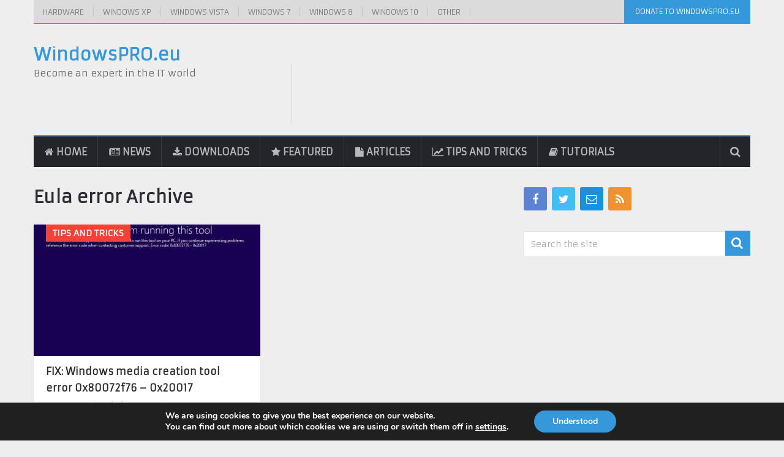

--- FILE ---
content_type: text/html; charset=utf-8
request_url: https://www.google.com/recaptcha/api2/aframe
body_size: 269
content:
<!DOCTYPE HTML><html><head><meta http-equiv="content-type" content="text/html; charset=UTF-8"></head><body><script nonce="v96vpS4XG2SSuvqZxxhuYA">/** Anti-fraud and anti-abuse applications only. See google.com/recaptcha */ try{var clients={'sodar':'https://pagead2.googlesyndication.com/pagead/sodar?'};window.addEventListener("message",function(a){try{if(a.source===window.parent){var b=JSON.parse(a.data);var c=clients[b['id']];if(c){var d=document.createElement('img');d.src=c+b['params']+'&rc='+(localStorage.getItem("rc::a")?sessionStorage.getItem("rc::b"):"");window.document.body.appendChild(d);sessionStorage.setItem("rc::e",parseInt(sessionStorage.getItem("rc::e")||0)+1);localStorage.setItem("rc::h",'1764532940909');}}}catch(b){}});window.parent.postMessage("_grecaptcha_ready", "*");}catch(b){}</script></body></html>

--- FILE ---
content_type: text/css
request_url: https://windowspro.eu/wp-content/themes/newsonline/style.css?ver=6.8.3
body_size: 12275
content:
/*
Theme Name: NewsOnline by MyThemeShop
Theme URI: http://mythemeshop.com/themes/newsonline
Author: MyThemeShop
Author URI: http://mythemeshop.com/
Description: NewsOnline is a beautiful and professional WordPress Theme with a glossy feel that's perfect for news sites and online magazines. For webmasters and designers looking to build sites that display lots of information in a way that feels authoritative and high quality. Ensure you are able to compete with the top players in your niche.
Version: 1.2.9
Text Domain: mythemeshop
Domain Path: /lang
*/
html, body, div, span, applet, object, iframe, h1, h2, h3, h4, h5, h6, p, blockquote, pre, a, abbr, acronym, address, big, cite, code, del, dfn, em, img, ins, kbd, q, s, samp, small, strike, strong, sub, sup, tt, var, b, u, i, center, dl, dt, dd, ol, ul, li, fieldset, form, label, legend, table, caption, tbody, tfoot, thead, tr, th, td, article, aside, canvas, details, embed, figure, figcaption, footer, header, hgroup, menu, nav, output, ruby, section, summary, time, mark, audio, video {
    margin: 0;
    padding: 0;
    border: 0;
    font-size: 100%;
    font: inherit;
    vertical-align: baseline;
}
html { -webkit-font-smoothing: antialiased }
article, aside, details, figcaption, figure, footer, header, hgroup, menu, nav, section { display: block }
ol, ul { list-style: none }
blockquote, q { quotes: none }
table {
    border-collapse: collapse;
    border-spacing: 0;
}
button, input, select, textarea { margin: 0 }
:focus { outline: 0 }
img, video, object {
    max-width: 100%;
    height: auto!important;
}
iframe { max-width: 100% }
blockquote {
    font-weight: normal;
    font-size: 19px;
    position: relative;
    margin: 25px 0;
    padding: 35px 3%;
    background: #f0f0f0;
    color: #444;
    text-align: center;
    line-height: 1.5;
}
blockquote div {
    font-weight: bold;
    color: #2b2c33;
}
blockquote p { margin-bottom: 10px }
strong, b { font-weight: bold }
em, i, cite { font-style: italic }
small { font-size: 100% }
figure { margin: 10px 0 }
code, pre {
    font-weight: normal;
    font-style: normal;
}
code {
    padding: 0 8px;
    line-height: 1.5;
}
pre code { padding: 0 }
mark {
    padding: 1px 6px;
    margin: 0 2px;
    color: black;
    background: #FFF7A8;
}
address {
    margin: 10px 0;
    font-style: italic;
}
.wp-caption {
    background: #fff;
    border: 1px solid #f0f0f0;
    max-width: 96%;
    padding: 5px 3px 10px;
    text-align: center;
}
.sticky {

}
.gallery-caption {

}
#gallery-1 img { border: 0!important }
.bypostauthor {

}
.wp-caption-text { margin-bottom: 0 }
dl {

}
dt {
    float: left;
    clear: left;
    width: 100px;
    text-align: right;
    font-weight: bold;
}
dd {
    margin: 0 0 0 110px;
    padding: 0 0 0.5em 0;
    overflow: hidden;
}
/* =WordPress Core
-------------------------------------------------------------- */
/*-[ Framework ]--------------------*/
#page .wp-caption img {
    border: 0 none;
    height: auto;
    margin: 0;
    max-width: 100%;
    padding: 0;
    width: auto;
}
.alignnone { margin: 5px 20px 20px 0 }
.aligncenter, div.aligncenter { margin: 20px auto }
.alignright {
    float: right;
    margin: 5px 0 20px 10px;
}
.alignleft {
    float: left;
    clear: left;
    margin: 5px 10px 20px 0;
}
a img.alignright {
    float: right;
    margin: 5px 0 20px 20px;
}
a img.alignnone { margin: 5px 20px 20px 0 }
a img.alignleft {
    float: left;
    margin: 5px 20px 20px 0;
}
a img.aligncenter {
    display: block;
    margin-left: auto;
    margin-right: auto;
}
.wp-caption {
    background: #fff;
    border: 1px solid #f0f0f0;
    max-width: 96%; /* Image does not overflow the content area */
    padding: 5px 3px 10px;
    text-align: center;
}
.wp-caption.alignnone {
    margin: 0;
    margin-bottom: 15px;
    max-width: 100%;
}
.wp-caption.alignleft { margin: 5px 20px 20px 0 }
.wp-caption.alignright { margin: 5px 0 20px 20px }
.wp-caption img {
    border: 0 none;
    height: auto;
    margin: 0;
    max-width: 98.5%;
    padding: 0;
    width: auto;
}
.wp-caption p.wp-caption-text {
    line-height: 17px;
    margin: 0;
    padding: 0 4px 0;
}
/* Text meant only for screen readers. */
.screen-reader-text {
    clip: rect(1px, 1px, 1px, 1px);
    position: absolute !important;
    height: 1px;
    width: 1px;
    overflow: hidden;
}
.screen-reader-text:focus {
    background-color: #f1f1f1;
    border-radius: 3px;
    box-shadow: 0 0 2px 2px rgba(0, 0, 0, 0.6);
    clip: auto !important;
    color: #21759b;
    display: block;
    font-size: 14px;
    font-size: 0.875rem;
    font-weight: bold;
    height: auto;
    left: 5px;
    line-height: normal;
    padding: 15px 23px 14px;
    text-decoration: none;
    top: 5px;
    width: auto;
    z-index: 100000; /* Above WP toolbar. */
}
/*-[ Framework ]--------------------*/
body {
    font: 15px/23px 'Open Sans', sans-serif;
    color: #555;
    background-color: #EBEBEB;
}
::-moz-selection {
    background: #222;
    color: white;
    text-shadow: none;
}
::selection {
    background: #222;
    color: white;
    text-shadow: none;
}
#page, .container {
    position: relative;
    margin-right: auto;
    margin-left: auto;
}
h1, h2, h3, h4, h5, h6 {
    font-weight: bold;
    margin-bottom: 12px;
    color: #2b2c33;
}
h1 {
    font-size: 28px;
    line-height: 1.4;
}
h2 { line-height: 1.4 }
h3 {
    font-size: 22px;
    line-height: 1.4;
}
h4 {
    font-size: 20px;
    line-height: 1.4;
}
h5 {
    font-size: 18px;
    line-height: 1.4;
}
h6 {
    font-size: 16px;
    line-height: 1.4;
}
.primary-navigation .wpmm-megamenu-showing.wpmm-light-scheme { background: none !important }
.sub-title { font-size: 12px }
p { margin-bottom: 20px }
a {
    text-decoration: none;
    color: #d24f36;
}
a:link, a:visited, a:active { text-decoration: none }
.get_posts { position: relative }
.get_posts .fa-spinner {
    position: absolute;
    top: 100px;
    left: 40%;
    font-size: 40px;
}
/*-[ Main container ]---------------*/
.main-container {
    width: 100%;
    margin: 0 auto;
    clear: both;
    display: block;
}
#page, .container {
    max-width: 1170px;
    min-width: 240px;
}
#page {
    padding-top: 30px;
    min-height: 100px;
    float: none;
    clear: both;
}
/*-[ Header ]-----------------------*/
header {
    float: left;
    width: 100%;
    position: relative;
}
.main-header {
    position: relative;
    float: left;
    width: 100%;
    z-index: 99;
}
#header {
    position: relative;
    width: 100%;
    float: left;
    margin: 0;
    padding: 0;
    margin-top: 20px;
}
#header h1, #header h2 {
    font-size: 34px;
    float: left;
    display: inline-block;
    line-height: 1;
    position: relative;
    margin-bottom: 0;
}
#logo a {
    float: left;
    line-height: 1;
    color: #444;
}
#logo img { float: left }
#header .logo-container {
    float: left;
    width: 100%;
    margin-bottom: 20px;
}
.logo-wrap {
    overflow: hidden;
    float: left;
    margin-top: 17px;
    margin-bottom: 16px;
}
.site-description {
    margin-top: 0;
    clear: left;
}
#header .header-search { float: right }
#header #searchform {
    width: 100%;
    float: right;
}
#header #searchform .sbutton, #header #searchform .fa-search { display: none }
#header #s {
    margin: 0 !important;
    width: 100%;
    background: none;
    border: none;
    max-height: 100%;
    color: #fff;
    text-indent: 12px;
}
.widget-header {
    float: right;
    max-width: 77%;
}
.widget-header img { float: left }
.widget-header .textwidget {
    float: left;
    margin-top: 46px;
    border-left: 1px solid #cccccc;
    padding-left: 20px;
}
/*-[ Navigation ]-----------------*/
.menu-item-has-children > a:after {
    content: "\f0d7";
    font-family: FontAwesome;
    position: absolute;
    right: 20px;
}
.fourth-nav-menu .menu-item-has-children > a:after { display: none }
#navigation .menu-item-has-children > a { padding-right: 35px }
.primary-navigation #navigation {
    float: left;
    margin-top: 7px;
    margin-bottom: 7px;
}
.secondary-navigation {
    display: block;
    width: 100%;
    float: left;
    background: #24252b;
    position: relative;
}
.secondary-navigation a {
    color: #b8b8ba;
    font-weight: bold;
    text-align: left;
    text-decoration: none;
    padding: 13px 17px;
    font-size: 16px;
    text-transform: uppercase;
    font-weight: 600;
    border-right: 1px solid rgba(255, 255, 255, 0.1);
    padding-left: 18px;
    transition: all 0.25s ease-in-out;
    -webkit-transition: all 0.25s ease-in-out;
    -moz-transition: all 0.25s ease-in-out;
}
.primary-navigation {
    float: left;
    background: #dbdbdb;
    width: 100%;
    position: relative;
}
.primary-navigation a {
    padding: 0px 15px;
    color: #7c7c7c;
    font-size: 12px;
    text-transform: uppercase;
    border-right: 1px solid #c6c6c6;
    line-height: 17px;
    transition: all 0.25s ease-in-out;
    -webkit-transition: all 0.25s ease-in-out;
    -moz-transition: all 0.25s ease-in-out;
}
.primary-navigation .readMore { float: right }
.primary-navigation .readMore a {
    background: #e59f71;
    display: block;
    color: #fff;
    line-height: 18px;
    padding: 10px 17px;
    font-size: 13px;
    border: none;
    font-weight: 700;
}
.primary-navigation #navigation a:hover { color: #d24f36 }
.secondary-navigation a .sub {
    font-size: 11px;
    font-weight: normal;
    color: #9B9B9B;
}
#navigation ul { margin: 0 auto }
#navigation ul li {
    float: left;
    line-height: 24px;
    position: relative;
}
#navigation ul li a, #navigation ul li a:link, #navigation ul li a:visited { display: inline-block }
#navigation > ul > .current a {
    background: transparent;
    color: #5a5a5a !important;
}
#navigation ul li li {
    background: #fff;
    border-bottom: 0;
}
#navigation ul ul {
    position: absolute;
    padding: 20px 0 0 0;
    padding-top: 0;
    z-index: 400;
    font-size: 12px;
    color: #798189;
    border-top: 1px solid #33343c;
    border-bottom: 5px solid #d24f36;
}
.secondary-navigation #navigation ul li:last-child a { border-right: none }
.primary-navigation #navigation ul ul {
    border-top: 0;
    padding-top: 6px;
}
.primary-navigation #navigation ul ul ul {
    left: 185px;
    padding-top: 0;
    top: 0;
}
.primary-navigation #navigation ul ul li:first-child:before {
    position: absolute;
    content: '';
    width: 100%;
    height: 15px;
    left: 0;
    top: -15px;
}
#navigation ul ul li {
    padding: 0;
    background: #24252b;
    color: #000;
    position: relative;
}
.primary-navigation #navigation ul ul li { background: #dbdbdb }
.secondary-navigation #navigation ul ul li:first-child { background: #24252b }
#navigation ul ul a, #navigation ul ul a:link, #navigation ul ul a:visited {
    padding: 10px 45px 10px 20px;
    position: relative;
    width: 215px;
    border-left: 0;
    background: transparent;
    border-right: 0;
    border-radius: 0;
    border-bottom: 1px solid #33343c;
    margin: 0;
    font-weight: 400;
    font-size: 15px;
}
.primary-navigation #navigation ul ul a, .primary-navigation #navigation ul ul a:link, .primary-navigation #navigation ul ul a:visited {
    font-size: 12px;
    width: 120px;
    border-bottom: 1px solid #c6c6c6;
}
.primary-navigation #navigation ul ul li:last-child a { border-bottom: 0 }
.secondary-navigation #navigation ul ul li:first-child a {
    background: #24252b;
    padding: 10px 45px 10px 20px;
}
#navigation ul ul li:last-child a { border-bottom: none }
#navigation ul ul { display: none }
#navigation ul ul ul {
    left: 280px;
    top: -1px;
}
.sub-menu .menu-item-has-children:after { color: #fff }
#navigation .toggle-caret { display: none }
.clearfix:before, .clearfix:after {
    content: " ";
    display: table;
}
.copyrights nav ul li:last-child span { display: none }
.clearfix:after { clear: both }
.clearfix { *zoom: 1  }
a#pull { display: none }
.secondary-navigation #navigation { float: left }
.primary-navigation .top-nav-button {
    float: right;
    border-right: 0;
    color: #fff;
    padding: 13px 18px;
    line-height: 1;
}
/*..................SEARCH-BOX Header.....................*/
.search-style-one {
    float: right;
    font-size: 16px;
    color: #7e8488;
    border-left: 1px solid rgba(255, 255, 255, 0.1);
}
.search-style-one ::-webkit-input-placeholder { color: #b8b8ba }
.search-style-one :-moz-placeholder { color: #b8b8ba }
.search-style-one :-ms-input-placeholder { color: #b8b8ba }
.search-style-one a {
    cursor: pointer;
    border-right: none;
    padding: 14px 8px;
    border: none;
    display: block;
}
.search-style-one a#trigger-overlay { padding: 14px 16px 13px }
.search-style-one a i {
    color: #b8b8ba;
    font-size: 18px;
    transition: all 0.25s ease-in-out;
    -webkit-transition: all 0.25s ease-in-out;
    -moz-transition: all 0.25s ease-in-out;
}
.search-style-one a:hover i { color: #fff }
.search-row {
    border-top: 1px solid rgba(255, 255, 255, 0.1);
    height: 58px;
    position: relative;
    width: 100%;
    background: #24252b;
    border-bottom: 5px solid #d24f36;
}
.search-style-one .search-row input {
    outline: none;
    background: none;
    border: none;
    line-height: normal;
    height: 58px;
    width: 90%;
    color: #8b8b8b;
    font-size: 20px;
    font-weight: 300;
    box-sizing: border-box;
    -moz-box-sizing: border-box;
    -webkit-box-sizing: border-box;
    vertical-align: middle;
    font-size: 16px;
    text-indent: 16px;
}
.search-style-one .search-row input[placeholder] {
    color: #7e8488;
    text-transform: none;
}
.search-style-one .container { max-width: 100% }
/* Overlay style */
.overlay {
    position: absolute;
    width: 100%;
    height: 80px;
    left: 0;
    z-index: 5;
    top: inherit;
}
/* Overlay closing cross */
.overlay .overlay-close {
    position: absolute;
    right: 10px;
    top: 14px;
    overflow: hidden;
    border: none;
    outline: none;
    z-index: 100;
    cursor: pointer;
    font-size: 24px;
    background: #24252b;
    color: #7e8488;
}
.overlay .overlay-close:hover { color: #dee0e2 }
/* Effects */
.overlay-slideleft.close {
    font-size: 14px;
    font-weight: normal;
    line-height: 1;
    color: #000;
    text-shadow: none;
    filter: alpha(opacity=20);
    opacity: 1;
}
.overlay-slideleft.close:hover, .overlay-slideleft.close:focus {
    color: #000;
    text-decoration: none;
    cursor: pointer;
    filter: alpha(opacity=1);
    opacity: 1;
}
.overlay-slideleft {
    visibility: hidden;
    transform: translateY(60%);
    transition: transform 0.4s linear, visibility 0.1s;
    margin-top: -80px;
}
.overlay-slideleft.open {
    visibility: visible;
    transform: translateY(100%);
    transition: transform 0.4s ease-in-out;
}
/* Flyout nav */
.sticky-nav {
    z-index: 500;
    position: fixed;
    top: 0;
    margin: 0 !important;
    -webkit-backface-visibility: hidden;
}
.admin-bar .sticky-nav { top: 32px }
.sticky-nav #navigation { background: #ffffff }
#sticky a { transition: all 0.25s linear }
.sticky-nav a {
    padding-top: 5px;
    padding-bottom: 5px;
}
/*.......
trending-news new-version
.........*/
.navigation-trending .slide-caption {
    position: relative;
    background: none;
    width: 100%;
    padding: 0;
    bottom: 0;
    left: 0;
}
.navigation-trending .trending {
    float: left;
    background: #c6c6c6;
    padding-top: 7px;
    padding-bottom: 7px;
    position: relative;
}
.navigation-trending .trending {
    font-size: 13px;
    color: #7c7c7c;
    text-transform: uppercase;
    font-weight: 600;
    padding: 7px 15px 7px 19px;
    box-sizing: border-box;
    -webkit-box-sizing: border-box;
    -moz-box-sizing: border-box;
    position: absolute;
    z-index: 1;
}
.navigation-trending .trending-slider-container {
    max-width: 100%;
    overflow: hidden;
    float: right;
    padding-top: 7px;
    padding-bottom: 6px;
    overflow: hidden;
}
.navigation-trending {
    float: left;
    width: 100%;
    background: #dbdbdb;
}
.navigation-trending li a {
    font-size: 13px;
    color: #7c7c7c;
    border-right: 1px solid #c6c6c6;
    padding: 0px 15px;
}
.navigation-trending .trending:after {
    position: absolute;
    content: '';
    width: 0;
    height: 0;
    border-style: solid;
    border-width: 38px 18px 0 0;
    border-color: #c6c6c6 transparent transparent transparent;
    top: 0;
    right: -18px;
}
.tickercontainer {
    width: 100%;
    margin: 0;
    padding: 0;
    overflow: hidden;
}
.tickercontainer .mask {
    position: relative;
    padding-left: 0;
    padding-right: 0;
    width: 100%;
    overflow: hidden;
    box-sizing: border-box;
}
ul.newsticker {
    transition: all 0s linear;
    position: relative;
    margin-left: 20px;
    list-style-type: none;
    margin: 0;
    padding: 0;
}
ul.newsticker li {
    float: left;
    margin: 0;
    padding-right: 15px;
}
.tickeroverlay-left, .tickeroverlay-right { display: none }
/*-[ Content ]--------------------*/
.article {
    width: 65.8%;
    float: left;
    margin-bottom: 10px;
    padding: 0;
    max-width: 770px;
}
#content_box {
    float: left;
    width: 100%;
}
.post {
    float: left;
    width: 100%;
}
.single_post {
    margin: 0;
    background-color: #fff;
    float: left;
    width: 100%;
    padding: 20px 20px;
    box-sizing: border-box;
    -webkit-box-sizing: border-box;
    -moz-box-sizing: border-box;
    box-shadow: 0px 1px 2px rgba(0,0,0,0.1);
    -webkit-box-shadow: 0px 1px 2px rgba(0,0,0,0.1);
    -moz-box-shadow: 0px 1px 2px rgba(0,0,0,0.1);
    margin-bottom: 20px;
}
.single-featured-thumbnail {
    float: left;
    width: 100%;
}
.single_post .post-info span, .single_post .post-info a { font-size: 13px }
.single_page {
    background-color: white;
    padding-top: 0;
}
.post-content {
    margin-bottom: 15px;
    overflow: hidden;
    clear: both;
    float: left;
    width: 100%;
}
.post-single-content {
    clear: both;
    padding-top: 20px;
}
.readMore {
    float: left;
    color: #7B7A79;
}
.readMore a {
    text-transform: uppercase;
    font-weight: bold;
    position: relative;
    transition: all 0.25s ease-in-out;
    -webkit-transition: all 0.25s ease-in-out;
    -moz-transition: all 0.25s ease-in-out;
}
.frontPost .readMore a {
    color: #000;
    font-size: 12px;
}
.ss-full-width {
    overflow: hidden;
    padding-top: 0;
}
.ss-full-width #content_box {
    padding-right: 0;
    padding-left: 0;
}
.post.excerpt {
    clear: both;
    margin-bottom: 30px;
    overflow: hidden;
    padding-bottom: 15px;
    background-color: #fff;
    width: auto;
}
.wp-post-image { float: left }
.featured-thumbnail {
    float: left;
    width: 100%;
    max-width: 100%;
    position: relative;
}
.single-featured-thumb { margin-bottom: 15px }
.post-image {
    float: left;
    width: 100%;
    display: block;
    position: relative;
}
.post-image-fullwidth {
    margin-bottom: 10px;
    display: block;
    position: relative;
}
.featured-thumbnail img {
    margin-bottom: 0;
    width: 100%;
}
.title { clear: both }
.single-title {
    float: left;
    width: 100%;
    margin-bottom: 5px;
    font-size: 29px;
}
.page h1.title {
    padding-top: 0;
    margin-bottom: 0;
}
.post-info {
    display: block;
    color: #9b9b9b;
    font-size: 12px;
    float: left;
    clear: both;
    width: 100%;
}
.post-info a, .single_post .post-info a { color: #9b9b9b }
.post-info > span { margin-right: 7px }
.post-info .f-divider { color: #EBEBEB }
.post-info > .f-divider:last-of-type { display: none }
.related-posts .post-info {
    clear: none;
    float: none;
}
/**********latest-posts***********/
article header {
    margin-bottom: 11px;
    float: left;
    width: 100%;
}
.single article header { margin-bottom: 10px }
.latestPost {
    width: 48.05%;
    float: left;
    margin-bottom: 30px;
    margin-right: 3.9%;
    max-width: 370px;
    background: #fff;
    padding-bottom: 19px;
    box-shadow: 0px 1px 2px rgba(0,0,0,0.1);
    -webkit-box-shadow: 0px 1px 2px rgba(0,0,0,0.1);
    -moz-box-shadow: 0px 1px 2px rgba(0,0,0,0.1);
}
.latestPost:nth-of-type(even) { margin-right: 0 }
.latestPost header {
    padding: 0 20px;
    box-sizing: border-box;
    -webkit-box-sizing: border-box;
    -moz-box-sizing: border-box;
    padding-top: 12px;
}
.latestPost .title {
    display: block;
    margin-bottom: 0;
}
.latestPost .title a {
    font-size: 16px;
    color: #2b2c33;
    display: block;
    line-height: 1.7;
    transition: all 0.25s ease-in-out;
    -webkit-transition: all 0.25s ease-in-out;
    -moz-transition: all 0.25s ease-in-out;
}
.latestPost .title a:hover, .latestPost .highlights ul li a:hover { color: #d24f36 }
.latestPost .featured-thumbnail .thecategory {
    position: absolute;
    background: #a04668;
    display: block;
    color: #fff;
    text-transform: uppercase;
    font-weight: bold;
    padding: 0px 11px;
    line-height: 28px;
    top: 0;
    left: 20px;
    font-size: 14px;
}
.latestPost .post-info { padding-top: 2px }
.latestPost .readMore {
    width: 100%;
    padding: 0 18px;
    box-sizing: border-box;
    -webkit-box-sizing: border-box;
    -moz-box-sizing: border-box;
    padding-top: 1px;
}
.latestPost .readMore a {
    display: inline-block;
    background: #bebdbd;
    color: #fff !important;
    line-height: 24px;
    padding: 6px 14px;
    border-radius: 3px;
    font-size: 14px;
}
.latestPost .readMore a:hover { background: #d24f36 }
.latestPost .readMore a:after {
    position: absolute;
    content: '';
    height: 100%;
    width: 1px;
    background: rgba(0, 0, 0, 0.1);
    right: 32px;
    top: 0;
    transition: all 0.25s ease-in-out;
    -webkit-transition: all 0.25s ease-in-out;
    -moz-transition: all 0.25s ease-in-out;
}
.latestPost .readMore a i {
    margin-left: 20px;
    font-size: 16px;
}
.latestPost .highlights {
    width: 100%;
    float: left;
    padding-left: 20px;
    padding-right: 20px;
    box-sizing: border-box;
    -webkit-box-sizing: border-box;
    -moz-box-sizing: border-box;
}
.latestPost .highlights ul {
    list-style-type: none;
    padding: 0;
}
.latestPost .highlights ul li {
    border-bottom: 1px solid #ebebeb;
    padding: 10px 0px;
}
.latestPost .highlights ul li:first-child { padding-top: 25px }
.latestPost .highlights ul li:last-child {
    border-bottom: none;
    padding-bottom: 19px;
}
.latestPost .highlights ul li a {
    color: #2b2c33;
    font-size: 16px;
    font-weight: bold;
    transition: all 0.25s ease-in-out;
    -webkit-transition: all 0.25s ease-in-out;
    -moz-transition: all 0.25s ease-in-out;
    display: block;
}
.latestPost .highlights .thecategory {
    background: #e59f71;
    display: inline-block;
    color: #fff;
    text-transform: uppercase;
    font-weight: bold;
    padding: 0px 10px;
    line-height: 28px;
}
.latestPost .highlights .readMore { padding: 0 }
.front-view-content {
    box-sizing: border-box;
    -webkit-box-sizing: border-box;
    -moz-box-sizing: border-box;
}
.latestPost-first-row {
    float: left;
    width: 100%;
    background: #fff;
    margin-bottom: 30px;
    box-shadow: 0px 1px 2px rgba(0,0,0,0.1);
    -webkit-box-shadow: 0px 1px 2px rgba(0,0,0,0.1);
    -moz-box-shadow: 0px 1px 2px rgba(0,0,0,0.1);
}
.latestPost-first-row .latestPost {
    width: 61%;
    max-width: 470px;
    padding-left: 20px;
    box-sizing: border-box;
    -webkit-box-sizing: border-box;
    -moz-box-sizing: border-box;
    box-shadow: none;
    padding-bottom: 0;
}
.latestPost-first-row .latestPost header {
    padding-left: 0;
    padding-right: 0;
    padding-top: 24px;
}
.latestPost-first-row .latestPost header .post-info {
    padding-top: 5px;
    padding-bottom: 5px;
}
.latestPost-first-row .latestPost header .title a {
    font-size: 29px;
    line-height: 1.4;
}
.latestPost-first-row .latestPost header .post-info > div {
    font-size: 13px;
    margin-right: 0;
    padding: 0px 12px;
    border-right: 1px solid #c6c6c6;
    float: left;
    display: inline-block;
    line-height: 10px;
}
.latestPost-first-row .latestPost header .post-info > div:first-child { padding-left: 0 }
.latestPost-first-row .latestPost header .post-info > div:last-child {
    padding-right: 0;
    border-right: none;
}
.latestPost-first-row .front-view-content {
    float: left;
    width: 100%;
    padding-top: 16px;
    line-height: 1.7;
}
.latestPost-first-row .readMore {
    padding: 0;
    margin-top: 20px;
}

.intermittent-posts .title:first-of-type {
    margin-top: 30px;
}
.intermittent-posts .title {
    border-bottom: 1px solid #E8E8E8;
    padding: 4px 0;
}
.intermittent-posts .title:last-of-type {
    border-bottom: none;
}

/*................
[featured-top-news]
.................*/
.latestPost-first-row .featured-top-news {
    width: 35.1%;
    float: left;
    max-width: 270px;
    margin-right: 0;
    padding-right: 2.6%;
    box-sizing: border-box;
    -webkit-box-sizing: border-box;
    -moz-box-sizing: border-box;
    padding-top: 30px;
    margin-bottom: 20px;
}
.latestPost-first-row .featured-top-news li {
    float: left;
    display: inline-block;
    line-height: 24px;
    width: 48%;
}
.latestPost-first-row .featured-top-news .news li:first-child { width: 52% }
.latestPost-first-row .featured-top-news .news li:first-child a {
    display: block;
    padding: 7px 0px;
    text-align: center;
    background: #d24f36;
    color: #fff;
    font-size: 17px;
    text-transform: uppercase;
    font-weight: 600;
}
/*....featured-news-lists.....*/
.latestPost-first-row .featured-news-lists {
    width: 100%;
    float: left;
}
.latestPost-first-row .featured-news-lists li {
    width: 100%!important;
    padding: 12px 0px;
    border-bottom: 1px solid #ebebeb;
}
.latestPost-first-row .featured-news-lists li:last-child { border-bottom: none }
.latestPost-first-row .featured-news-lists li:first-child { padding-top: 28px }
.latestPost-first-row .featured-news-lists h4 a {
    color: inherit;
    font-size: 16px;
    line-height: 1.5;
    font-weight: bold;
    display: block;
    transition: all 0.25s ease-in-out;
    -webkit-transition: all 0.25s ease-in-out;
    -moz-transition: all 0.25s ease-in-out;
}
.latestPost-first-row .featured-news-lists li h4 { margin-bottom: 0 }
.latestPost-first-row .featured-news-lists li a:hover { color: #d24f36 }
.latestPost-first-row .featured-news-lists .post-info {
    font-size: 12px;
    padding-top: 2px;
}
/*.............
[Dropdown].....
...............*/
.featured-news {
    position: relative; /* Enable absolute positioning for children and pseudo elements */
    width: 100%;
    max-width: 120px;
    margin: 0 auto;
    padding: 7px 15px;
    background: black;
    cursor: pointer;
    outline: none;
    float: left;
    color: #b8b8ba;
    box-sizing: border-box;
    -webkit-box-sizing: border-box;
    -moz-box-sizing: border-box;
    text-transform: uppercase;
    font-size: 13px;
}
.featured-news:after {
    content: "";
    width: 0;
    height: 0;
    position: absolute;
    right: 10px;
    top: 50%;
    margin-top: -3px;
    border-width: 6px 6px 0 6px;
    border-style: solid;
    border-color: #b8b8ba transparent;
}
.featured-news .dropdown {
    /* Size & position */
    position: absolute;
    top: 100%;
    left: 0px;
    right: 0px;
    z-index: 999;
    /* Styles */
    background: white;
    transition: all 0.3s ease-out;
    list-style: none;
    /* Hiding */
    opacity: 0;
    pointer-events: none;
}
.featured-news .dropdown li { width: 100%!important }
.latestPost-first-row .featured-top-news .featured-news .dropdown li:first-child { width: 100%!important }
.latestPost-first-row .featured-top-news .featured-news .dropdown li:first-child a {
    text-align: left;
    padding: 6px 12px;
    color: #FFF;
    font-weight: 400;
    font-size: 13px;
}
.featured-news .dropdown li a {
    display: block;
    text-decoration: none;
    color: #FFF;
    padding: 6px 12px;
    transition: all 0.3s ease-out;
    background: #d24f36;
    border-bottom: 1px solid #af422d;
}
.featured-news .dropdown li i {
    margin-right: 5px;
    color: inherit;
    vertical-align: middle;
}
/* Hover state */
.latestPost-first-row .featured-top-news .featured-news .dropdown li:hover a { color: #fff }
.featured-news.active:after { border-width: 0 6px 6px 6px }
.featured-news.active .dropdown {
    opacity: 1;
    pointer-events: auto;
}
.review-wrapper ul { overflow: visible }
.single_post header {
    width: 100%;
    margin-bottom: 12px;
    float: none;
    overflow: hidden;
}
.single_post header .post-info {
    padding-top: 7px;
    padding-bottom: 8px;
}
.single_post header .post-info > div {
    border-right: 1px solid #c6c6c6;
    margin-right: 0;
    padding: 0px 12px;
    line-height: 10px;
    float: left;
}
.single_post header .post-info > div:first-child { padding-left: 0 }
.single_post header .post-info > div:last-child {
    border-right: none;
    padding-right: 0;
}
article img.left, article img.alignleft, .wp-caption.alignleft {
    margin: 0.3em 1.571em 0.5em 0;
    display: block;
    float: left;
}
article img.right, article img.alignright, .wp-caption.alignright {
    margin: 0.3em 0 0.5em 1.571em;
    display: block;
    float: right;
}
article img.center, article img.aligncenter, .wp-caption.aligncenter {
    margin: 0.3em auto 0.5em auto;
    display: block;
}
article img.aligncenter, article img.alignnone {
    margin-top: 1em;
    margin-bottom: 1em;
    display: block;
    clear: both;
}
article ul {
    margin: 1.5em 0 1.571em 2.5em;
    list-style-type: square;
}
article ol {
    margin: 1.5em 0 1.571em 2.5em;
    list-style-type: decimal;
}
article ul ul, article ol ol, article ul ol, article ol ul {
    margin-top: 0;
    margin-bottom: 0;
}
article .iconlist { margin-left: 0 }
article .iconlist li { list-style-type: none }
/*-[ Tweets Widget ]---------------------------*/
.tweets li { margin-bottom: 15px!important }
/*-[ Facebook like box Widget ]---------------------------*/
.tweets li { margin-bottom: 15px!important }
.fb_iframe_widget, .fb_iframe_widget span {
    max-width: 100%;
    width: 100%!important;
}
/*-[ Custom Nav Widget ]---------------------------*/
.widget_nav_menu .fa > a, .widget_nav_menu .fa > a { padding-left: 5px }
.widget_nav_menu .sub-menu { margin-top: 8px }
.widget_nav_menu .menu-item-has-children > a:after { content: '' }
/*-[ Toggle menu ]---------------------------*/
.toggle-menu ul ul { display: none }
.toggle-menu .toggle-menu-item-parent { position: relative }
.toggle-menu .toggle-caret {
    position: absolute;
    top: 0;
    right: 0;
    text-align: center;
    cursor: pointer;
    line-height: inherit;
}
.toggle-menu .toggle-caret .fa {
    width: 20px;
    text-align: center;
    font-size: inherit;
    color: inherit;
    line-height: 20px;
}
.toggle-menu .active > .toggle-caret .fa:before { content: "\f068" } /*minus*/
.toggle-menu .toggle-caret:hover .fa {

}
/*-[ Text Widget ]---------------------------*/
.textwidget { line-height: 23px }
/*-[ Form Input ]------------------*/
input, textarea, select {
    padding: 8px 12px;
    font-size: 14px;
    color: #666;
    border: 1px solid #D8D8D8;
    font-family: inherit;
}
textarea {
    overflow: auto;
    resize: vertical;
}
select {
    padding: 6px 10px;
    border-color: #D8D8D8;
    max-width: 100%;
}
input:focus, textarea:focus {

}
/*-[ Tables ]--------------------*/
table {
    width: 100%;
    text-align: left;
    margin-bottom: 25px;
    border: 1px solid #EBEBEB;
}
thead {
    background: #F7F8F9;
    font-size: 14px;
    color: #585F65;
}
table th, table td {
    padding: 7px 15px;
    text-align: left;
}
thead th { padding: 14px }
tbody th {
    font-weight: normal;
    border-bottom: 1px solid #F0F0F0;
}
/*-[ Gutenberg Editor ]--------------------*/
/*Table*/
table.wp-block-table {
    border: 0;
    overflow-x: auto;
    display: block;
    margin-bottom: 1.5em;
}
table.wp-block-table th, table.wp-block-table td { border: 2px solid #d8d8d8 }
.wp-block-table tbody {
    width: 100%;
    min-width: 240px;
}
/*Cover Image*/
.wp-block-cover-image.aligncenter {
    display: flex!important;
    margin: 0 0 1.5em;
}
.wp-block-cover-image.alignleft { margin-right: 20px }
.wp-block-cover-image.alignright { margin-left: 20px }
.wp-block-columns { clear: both }
.wp-block-image img { height: auto }
/*PullQuotes*/
body .wp-block-pullquote {
    width: 100%;
    margin: 0;
    padding: 3em 25px;
    box-sizing: border-box;
}
body .wp-block-pullquote.alignleft {
    margin-right: 0;
    text-align: left;
    max-width: 100%;
}
body .wp-block-pullquote.alignright {
    margin-left: 0;
    max-width: 100%;
    text-align: right;
}
body .wp-block-pullquote > p { font-size: 20px }
/*Gallery*/
.wp-block-gallery .blocks-gallery-image figcaption, .wp-block-gallery .blocks-gallery-item figcaption { box-sizing: border-box }
.wp-block-gallery.aligncenter {
    display: flex;
    margin: 0 -8px 1.5em;
}
.wp-block-gallery.alignleft { margin: 0 20px 1.5em -8px }
.wp-block-gallery.alignright { margin: 0 -8px 1.5em 20px }
.wp-block-image.is-resized {
    width: -webkit-fit-content;
    width: -moz-fit-content;
    width: fit-content;
}
.wp-block-image.is-resized img { max-width: 100% }
.ss-full-width .wp-block-image.is-resized {
    width: -webkit-min-content;
    width: -moz-min-content;
    width: min-content;
    display: -ms-inline-grid;
    -ms-grid-columns: min-content;
}
.wp-block-image.is-resized.alignleft {  margin-right: 20px }
.wp-block-image.is-resized.alignright {  margin-left: 20px }
.ss-full-width .wp-block-image.is-resized img { max-width: none }
/*Button*/
.wp-block-button { margin-bottom: 1.5em!important }
.wp-block-button.aligncenter { margin: 0 }
/*Comments*/
.wp-block-latest-comments.aligncenter { text-align: center }
.wp-block-latest-comments.aligncenter .wp-block-latest-comments__comment-excerpt, .wp-block-latest-comments.aligncenter .wp-block-latest-comments__comment-meta { margin-left: 0!important }
.wp-block-latest-comments.aligncenter .wp-block-latest-comments .avatar, .wp-block-latest-comments.aligncenter .wp-block-latest-comments__comment-avatar {
    float: none;
    margin-right: 0;
    display: inline-block;
}
/*-[ Line ]---------------------*/
hr {
    border: none;
    border-bottom: 1px solid rgba(0,0,0,0.1);
    width: 300px;
    margin: 35px auto;
    clear: both;
    position: relative;
}
/*-[ Search Form ]------------------*/
#searchform {
    padding: 0;
    float: left;
    clear: both;
    width: 100%;
    position: relative;
}
.article #searchform { max-width: 300px }
#searchform fieldset { float: left }
.sbutton, #searchsubmit {
    right: 0px;
    top: 0px;
    padding: 14px 0;
    float: right;
    width: 41px;
    height: 41px;
    cursor: pointer;
    text-align: center;
    padding-top: 10px;
    color: white;
    transition: all 0.25s linear;
    background: transparent;
    z-index: 10;
    position: absolute;
    border: 0;
    vertical-align: top;
}
#searchform .fa-search {
    font-size: 20px;
    top: 0px;
    color: #FFF;
    background: #ED1C2F;
    position: absolute;
    right: 0px;
    padding: 10px 8px 10px 10px;
    height: 41px;
    width: 41px;
    box-sizing: border-box;
}
#s {
    width: 100%;
    background-color: #DBDBDB;
    float: left;
    padding: 11px;
    color: #555555;
    border: 1px solid #DBDBDB;
    box-sizing: border-box;
    max-height: 41px;
}
/* Search input placeholder text styling */
input::-webkit-input-placeholder { color: #aaaaaa }
input:-moz-placeholder { color: #aaaaaa }
input::-moz-placeholder { color: #aaaaaa }
input:-ms-input-placeholder { color: #aaaaaa }
input:focus::-webkit-input-placeholder { color: #444 }
input:focus:-moz-placeholder { color: #444 }
input:focus::-moz-placeholder { color: #444 }
input:focus:-ms-input-placeholder { color: #444 }
textarea:focus::-webkit-input-placeholder { color: #444 }
textarea:focus:-moz-placeholder { color: #444 }
textarea:focus::-moz-placeholder { color: #444 }
textarea:focus:-ms-input-placeholder { color: #444 }
:input-placeholder { color: #aaaaaa }
/* Microphone icon position fix */
input::-webkit-input-speech-button {
    margin-right: 14px;
    margin-left: 4px;
    cursor: pointer;
}
#searchform fieldset { width: 100% }
.breadcrumb, .breadcrumb > div, .breadcrumb .fa-caret-right, .breadcrumb .root a { float: none }
.breadcrumb, .rank-math-breadcrumb {
    clear: both;
    padding: 0;
    overflow: hidden;
    color: #aaa;
    margin-top: -5px;
    margin-bottom: 15px;
    font-size: 13px;
}
.breadcrumb a, .rank-math-breadcrumb a { color: #aaa }
.rank-math-breadcrumb .separator {
    margin: 0 4px;
}
.breadcrumb > div {
    padding: 0 8px;
    overflow: hidden;
    float: none;
    font-size: 13px;
    line-height: 8px;
    border-right: 1px solid #d6d6d6;
}
.breadcrumb > div:first-child {
    border-right: 0;
    padding-right: 3px;
}
.breadcrumb > div:last-child {
    border-right: none;
    padding-right: 0;
}
.breadcrumb> div a i {
    font-size: 13px;
    line-height: 8px;
}
.breadcrumb .fa-caret-right { padding: 0 }
.breadcrumb .root { padding-left: 0 }
.breadcrumb .fa-caret-right { padding: 0 0 }
.breadcrumb > div {
    overflow: visible;
    display: inline;
}
.no-results h2 { font-size: 16px }
.rank-math-breadcrumb p { margin-bottom: 0 }
/*-[ Read More ]-------------------*/
.read-more {
    margin: 0 0 0 10px;
    line-height: 1.4em;
    background: none;
    padding: 0;
    font-size: 16px;
}
/*-[ Top Ad in Post ]-------------------------------------*/
.topad {
    margin-bottom: 10px;
    clear: both;
}
/*-[ Bottom Ad in post ]-----------*/
.bottomad {
    float: left;
    clear: both;
    margin-top: 10px;
}
/*-[ Sidebar ]---------------------*/
#sidebars p { line-height: 20px }
.sidebar.c-4-12 {
    float: right;
    width: 31.6%;
    line-height: 20px;
    max-width: 370px;
    margin-top: -2px;
}
#sidebars .wp-post-image, footer .wp-post-image, .post-img img {
    margin-bottom: 0;
    margin-top: 5px;
    margin-right: 20px;
    margin-left: 0;
}
.widget {
    margin-bottom: 28px;
    float: left;
    clear: both;
    width: 100%;
    overflow: hidden;
}
.widget .title {
    font-weight: bold;
    text-transform: uppercase;
    color: #545E68;
    font-size: 12px;
}
.widget li {
    list-style-type: square;
    margin-left: 17px;
    margin-bottom: 7px;
}
.widget h3 {
    font-size: 17px;
    line-height: 18px;
    text-transform: uppercase;
    font-weight: 600;
    margin-bottom: 13px;
}
.widget .post-info {
    width: auto;
    clear: none;
}
.advanced-recent-posts li, .popular-posts li, .category-posts li, .related-posts-widget li, .author-posts-widget li {
    list-style: none!important;
    margin: 0;
    overflow: hidden;
    transition: all 0.25s linear;
    color: #aaa;
    background: #fff;
    margin-bottom: 10px;
    padding: 13px 20px 19px 20px;
    box-shadow: 0px 1px 2px rgba(0,0,0,0.1);
    -webkit-box-shadow: 0px 1px 2px rgba(0,0,0,0.1);
    -moz-box-shadow: 0px 1px 2px rgba(0,0,0,0.1);
}
.advanced-recent-posts li .post-img, .popular-posts li .post-img, .category-posts li .post-img, .related-posts-widget li .post-img, .author-posts-widget li .post-img {
    position: relative;
    float: left;
}
.advanced-recent-posts li .post-img .icons, .popular-posts li .post-img .icons, .category-posts li .post-img .icons, .related-posts-widget li .post-img .icons, .author-posts-widget li .post-img .icons {
    position: absolute;
    left: 10px;
    top: 5px;
    width: 25px;
    height: 25px;
    background: #a04668;
    color: #fff;
    text-align: center;
}
.advanced-recent-posts li .post-img .icons i, .popular-posts li .post-img .icons i, .category-posts li .post-img .icons i, .related-posts-widget li .post-img .icons i, .author-posts-widget li .post-img .icons i {
    font-size: 15px;
    margin-top: 5px;
}
.advanced-recent-posts .post-title a, .popular-posts .post-title a, .category-posts .post-title a, .related-posts-widget .post-title a, .author-posts-widget .post-title a {
    line-height: 1.7;
    display: block;
    transition: all 0.25s ease-in-out;
    -webkit-transition: all 0.25s ease-in-out;
    -moz-transition: all 0.25s ease-in-out;
}
.advanced-recent-posts .post-title a:hover, .popular-posts .post-title a:hover, .category-posts .post-title a:hover, .related-posts-widget .post-title a:hover, .author-posts-widget .post-title a:hover { color: #d24f36 }
.advanced-recent-posts p, .popular-posts p, .category-posts p, .related-posts-widget p, .author-posts-widget p {
    margin: 0;
    font-size: 13px;
}
.widget_mts_recent_posts_widget .readMore, .widget_mts_popular_posts_widget .readMore, .widget_mts_related_posts_widget .readMore, .widget_mts_author_posts_widget .readMore, .widget_mts_category_posts_widget .readMore { margin-top: 5px }
.widget_mts_recent_posts_widget .readMore a, .widget_mts_popular_posts_widget .readMore a, .widget_mts_related_posts_widget .readMore a, .widget_mts_author_posts_widget .readMore a, .widget_mts_category_posts_widget .readMore a {
    background: #bebdbd;
    color: #fff;
    display: inline-block;
    padding: 8px 12px;
    border-radius: 3px;
    font-size: 14px;
}
.widget_mts_recent_posts_widget .readMore a i, .widget_mts_popular_posts_widget .readMore a i, .widget_mts_related_posts_widget .readMore a i, .widget_mts_author_posts_widget .readMore a i, .widget_mts_category_posts_widget .readMore a i {
    margin-left: 20px;
    font-size: 15px;
}
.widget_mts_recent_posts_widget .readMore a:after, .widget_mts_popular_posts_widget .readMore a:after, .widget_mts_related_posts_widget .readMore a:after, .widget_mts_author_posts_widget .readMore a:after, .widget_mts_category_posts_widget .readMore a:after {
    position: absolute;
    content: '';
    height: 100%;
    width: 1px;
    background: #b1b0b0;
    right: 30px;
    top: 0;
    transition: all 0.25s ease-in-out;
    -webkit-transition: all 0.25s ease-in-out;
    -moz-transition: all 0.25s ease-in-out;
}
.widget_mts_recent_posts_widget .readMore a:hover, .widget_mts_popular_posts_widget .readMore a:hover, .widget_mts_related_posts_widget .readMore a:hover, .widget_mts_author_posts_widget .readMore a:hover, .widget_mts_category_posts_widget .readMore a:hover { background: #d24f36 }
.widget_mts_recent_posts_widget .readMore a:hover:after, .widget_mts_popular_posts_widget .readMore a:hover:after, .widget_mts_related_posts_widget .readMore a:hover:after, .widget_mts_author_posts_widget .readMore a:hover:after, .widget_mts_category_posts_widget .readMore a:hover:after { background: #c93f2b }
.widget .meta {
    font-size: 13px;
    color: #777;
    overflow: hidden;
}
/*-[ Social Buttons ]--------------------------*/
.share-item.facebookbtn, .share-item.linkedinbtn, .share-item.stumblebtn { width: 92px }
.shareit {
    padding: 12px 0 7px;
    clear: both;
    border: none;
    z-index: 1;
    float: left;
    width: 100%;
}
.shareit.top {
    padding-top: 0!important;
    margin-bottom: 10px!important;
}
.share-item {
    display: block;
    margin: 0;
    float: left;
    height: 25px;
}
.share-item.shareit.top {
    float: left;
    margin-bottom: 10px!important;
    margin-top: 0;
    width: 100%;
}
.share-item.facebookbtn {
    margin-top: -1px;
    width: 100px;
    height: 28px;
}
.share-item.gplusbtn { width: 85px }
.share-item.pinbtn { margin-top: 2px }
.share-item.pinbtn a { transition: none }
.share-item.stumblebtn {
    margin-top: 1px;
    height: 24px;
}
.share-item iframe { max-width: none }
/*-[ Social Profile Widget ]--------------------------*/
.social-profile-icons ul { margin: 0 -4px }
.social-profile-icons ul li {
    background: none;
    border: none;
    float: left;
    list-style-type: none;
    margin: 5px 4px!important;
    padding: 0 !important;
    border: none !important;
}
.social-profile-icons ul li a {
    width: 38px;
    height: 38px;
    display: block;
    float: left;
    border-radius: 3px;
    text-align: center;
    line-height: 30px;
    color: #FFF!important;
    transition: all .4s;
    padding: 0;
}
.sidebar .social-profile-icons ul li a:hover {
    color: #fff;
    background: #666;
}
.sidebar .social-profile-icons ul li a { color: #fff }
.social-profile-icons ul li i {
    font-size: 18px;
    line-height: 40px;
}
.social-profile-icons .social-youtube a { background: #c9322b }
.social-profile-icons .social-rss a { background: #ef922f }
.social-profile-icons .social-twitter a { background: #40bff5 }
.social-profile-icons .social-facebook a { background: #5d82d1 }
.social-profile-icons .social-gplus a { background: #eb5e4c }
.social-profile-icons .social-vimeo a { background: #35c6ea }
.social-profile-icons .social-dribbble a { background: #f7659c }
.social-profile-icons .social-tumblr a { background: #426d9b }
.social-profile-icons .social-instagram a { background: #91653f }
.social-profile-icons .social-flickr a { background: #ff48a3 }
.social-profile-icons .social-pinterest a { background: #e13138 }
.social-profile-icons .social-linkedin a { background: #238cc8 }
.social-profile-icons .social-github a { background: #b5a470 }
.social-profile-icons .social-email a { background: #1d90dd }
.social-profile-icons .social-behance a { background: #1879fd }
.social-profile-icons .social-skype a { background: #13c1f3 }
.social-profile-icons .social-soundcloud a { background: #ff7e30 }
.social-profile-icons .social-stumbleupon a { background: #ff5c30 }
.social-profile-icons .social-dropbox a { background: #3476e4 }
.social-profile-icons .social-foursquare a { background: #0bbadf }
.social-profile-icons .social-reddit a { background: #ff4400 }
/*...............
[Tabs-Widget]
.................*/
.widget_wpt {
    box-shadow: 0px 1px 2px rgba(0,0,0,0.1);
    -webkit-box-shadow: 0px 1px 2px rgba(0,0,0,0.1);
    -moz-box-shadow: 0px 1px 2px rgba(0,0,0,0.1);
}
.widget .wpt_widget_content ul.has-3-tabs li { width: 33.33% }
.widget .wpt_widget_content ul.has-4-tabs li { width: 50% }
.widget .wpt_widget_content .has-4-tabs .tab_title.selected a { border-bottom: 1px solid #33343C }
.widget .wpt_widget_content ul.has-4-tabs li:nth-child(3) { clear: left }
.widget .wpt_widget_content { border: none }
.widget .wpt_widget_content .tab_title a {
    line-height: 24px;
    padding: 10px 0px 10px 0px;
    background: #24252b;
    color: #f9f9f9;
    text-transform: uppercase;
    font-size: 17px;
    font-weight: 600;
    border: none;
    border-right: 1px solid #33343c;
    border-bottom: 1px solid #33343C;
    border-left: none;
}
.widget .wpt_widget_content .tab_title.selected a {
    background: #d24f36;
    border: none;
    border-bottom: none;
    color: #fff!important;
}
.widget .wpt_widget_content .inside { padding: 0px 20px }
.widget .wpt_widget_content .tab-content li {
    margin: 0;
    padding: 16px 0px;
    border-bottom: 1px solid #e6e6e6;
}
.widget .wpt_widget_content .tab-content li {
    margin: 0;
    padding: 10px 0px;
}
.widget .wpt_widget_content #tags-tab-content ul li {
    border-bottom: 0;
    float: left;
}
.wpt_widget_content #tags-tab-content { padding-top: 20px }
.widget .wpt_widget_content .tab-content li:first-child { padding-top: 20px }
.widget .wpt_widget_content .tab-content li:last-child { border-bottom: 1px solid #ebebeb }
.widget .wpt_widget_content .entry-title a {
    font-size: 16px;
    display: block;
    color: #2b2c33;
    line-height: 1.6;
    transition: all 0.25s ease-in-out;
    -webkit-transition: all 0.25s ease-in-out;
    -moz-transition: all 0.25s ease-in-out;
}
.widget .wpt_widget_content .entry-title a:hover { color: #d24f36 }
.widget .wpt_widget_content .wpt-postmeta, .widget .wpt_comment_content, .wpt_excerpt {
    font-size: 12px;
    color: #9B9B9B;
    padding-top: 7px;
    overflow: hidden;
}
.widget .wpt_thumb_small {
    width: auto;
    height: auto;
}
.widget .wpt_widget_content .wpt-pagination {
    padding-top: 20px;
    padding-bottom: 30px;
}
.widget .wpt_widget_content .wpt-pagination a {
    margin: 0;
    display: inline-block;
    background: #bebdbd;
    color: #fff !important;
    padding: 5px 15px;
    font-weight: 600;
    text-transform: uppercase;
    border-radius: 3px;
    transition: all 0.25s ease-in-out;
    -webkit-transition: all 0.25s ease-in-out;
    -moz-transition: all 0.25s ease-in-out;
}
.widget .wpt_widget_content .wpt-pagination a:hover { background: #d24f36 }
/*...............
[Review-Widget]
.................*/
.widget_wp_review_tab {
    box-shadow: 0px 1px 2px rgba(0,0,0,0.1);
    -webkit-box-shadow: 0px 1px 2px rgba(0,0,0,0.1);
    -moz-box-shadow: 0px 1px 2px rgba(0,0,0,0.1);
}
.widget .wp_review_tab_widget_content { border: none }
.widget .wp_review_tab_widget_content ul.has-4-tabs li:nth-child(3) { clear: left }
.widget .wp_review_tab_widget_content .tab_title a {
    line-height: 24px;
    padding: 10px 0px 10px 0px;
    background: #24252b;
    color: #f9f9f9;
    text-transform: uppercase;
    font-size: 17px;
    border: none;
    border-right: 1px solid #33343c;
    border-bottom: 1px solid #33343C;
    border-left: none;
}
.widget .wp_review_tab_widget_content .has-4-tabs .tab_title.selected a { border-bottom: 1px solid #33343C }
.widget .wp_review_tab_widget_content ul.has-3-tabs li a { font-size: 14px!Important }
.widget .wp_review_tab_widget_content .tab_title.selected a {
    background: #d24f36;
    border: none;
    border-bottom: none;
}
.widget .wp_review_tab_widget_content .inside { padding: 0px 20px }
.widget .wp_review_tab_widget_content .tab-content li {
    margin: 0;
    padding: 16px 0px;
    border-bottom: 1px solid #e6e6e6;
}
.widget .wp_review_tab_widget_content .tab-content li:first-child {
    margin: 0;
    padding: 11px 0px;
    padding-top: 25px;
}
.widget .wp_review_tab_thumb_small {
    width: auto;
    height: auto;
}
.widget .wp_review_tab_widget_content a {
    display: block;
    line-height: 1.6;
    transition: all 0.25s ease-in-out;
    -webkit-transition: all 0.25s ease-in-out;
    -moz-transition: all 0.25s ease-in-out;
}
.widget .wp_review_tab_widget_content .wp-review-tab-postmeta {
    font-size: 12px;
    color: #9B9B9B;
    padding-top: 10px;
    overflow: hidden;
    margin: 0;
}
.widget .review-total-only.small-thumb { margin-top: 9px }
.widget .review-type-circle.review-total-only, .widget .review-type-circle.wp-review-show-total {
    height: 24px;
    padding-top: 2px;
}
/*-[ Footer ]-------------------*/
footer .advanced-recent-posts li, footer .popular-posts li, footer .category-posts li {
    border-top: 1px solid #ccc;
    padding-top: 8px;
}
footer .widget li:first-child {
    border-top: none;
    padding-top: 0;
}
.footer-widgets .widget .advanced-recent-posts li {
    margin-bottom: 0 !important;
    padding-top: 12px;
}
.footer-widgets .widget .advanced-recent-posts li:first-child { padding-top: 0 !important }
.footer-widgets h3 { margin: 0 }
footer {
    overflow: hidden;
    width: 100%;
}
footer .footeText {
    width: 960px;
    margin: 22px auto;
    text-align: center;
    color: #fff;
    font-size: 14px;
    font-weight: bold;
}
footer .footeText a {
    color: #fff;
    border-bottom: 2px solid #d24f36;
}
footer .widget { padding: 1px 0 0 0 }
footer .sidebar .widget .title {
    font-size: 135%;
    color: #D4D8DB;
}
footer .widget { margin-bottom: 20px }
footer {
    position: relative;
    overflow: visible;
    clear: both;
}
footer p { color: #8D8D8D }
.footer-widgets {
    overflow: hidden;
    padding: 30px 0 10px;
    width: 100%;
    margin: 0;
}
.footer-widgets h3 {
    padding-bottom: 12px;
    margin-bottom: 17px;
    color: #222;
    border-bottom: 1px solid #ccc;
    padding-top: 0;
}
.f-widget {
    width: 28%;
    float: left;
    position: relative;
    margin-bottom: 0;
    margin-right: 8%;
}
.widgets-num-4 .f-widget { width: 19% }
.copyrights {
    float: left;
    width: 100%;
    clear: both;
    padding-bottom: 7px;
    padding-top: 10px;
    color: #7c7c7c;
    background: #dbdbdb;
    font-size: 12px;
}
.copyrights a { color: #7c7c7c }
#copyright-note { width: 100% }
.copyright-left {
    float: left;
    padding-left: 20px;
}
.copyrights nav {
    float: right;
    display: inline-block;
    z-index: 100;
    position: relative;
}
.copyrights nav ul li {
    float: left;
    display: inline-block;
}
.copyrights nav ul li a {
    float: left;
    padding-left: 15px;
    padding-right: 15px;
    text-transform: uppercase;
    position: relative;
}
.copyrights nav ul li a:hover { color: #d24f36 }
.copyrights nav ul li .f-divider { color: rgba(0, 0, 0, 0.08) }
.postsby { margin-bottom: 25px }
.footer-navigation {
    float: left;
    margin-top: 20px;
    background: #dbdbdb;
    width: 100%;
}
.footer-logo {
    float: left;
    background: rgba(0, 0, 0, 0.15);
    padding-top: 11px;
    padding-bottom: 7px;
    padding-left: 31px;
    padding-right: 31px;
    border-right: 0;
    box-sizing: border-box;
    -webkit-box-sizing: border-box;
    -moz-box-sizing: border-box;
}
.footer-logo h1 {
    font-size: 32px;
    margin-bottom: 0px;
}
.footer-logo #logo a { color: #f0f0f0 }
.footer-navigation nav ul li {
    float: left;
    line-height: 24px;
}
nav.fourth-nav-menu ul li ul { display: none }
.footer-navigation nav ul li a {
    float: left;
    background: #dbdbdb;
    padding: 13px 17px;
    color: #7c7c7c;
    border-right: 1px solid rgba(0, 0, 0, 0.08);
    font-size: 16px;
    font-weight: 600;
    text-transform: uppercase;
    padding-left: 18px;
}
.footer-navigation nav ul li a:hover { color: #d24f36 }
.footer-navigation nav ul li:last-child a { border-right: none }
.footer-navigation nav ul li ul { top: 50px }
.footer-disclaimer {
    float: left;
    font-size: 13px;
    color: #9b9b9b;
    margin-top: 25px;
    margin-bottom: 25px;
    line-height: 24px;
}
.footer-disclaimer span { font-weight: 600 }
/*-[ Back To Top ]---------------------------*/
.to-top {
    float: right;
    position: relative;
}
.toplink .fa-chevron-up {
    font-size: 24px;
    position: absolute;
    right: 0;
    top: 0px;
}
.toplink { padding-right: 27px }
#move-to-top {
    color: #fff;
    cursor: pointer;
    display: inline-block;
    font-weight: bold;
    position: fixed;
    right: 10px;
    bottom: 45px;
    z-index: 25;
    transition: all 0.25s linear;
    -webkit-backface-visibility: hidden;
    text-align: center;
    width: 44px;
    height: 44px;
    border-radius: 3px;
}
#move-to-top:not(.filling) {
    opacity: 0;
    visibility: hidden;
}
#move-to-top .fa-angle-up {
    position: relative;
    top: 0;
    font-size: 28px;
    line-height: 44px;
}
/*-[ Related Posts ]---------------------------*/
.related-posts {
    clear: both;
    float: left;
    width: 100%;
    margin-bottom: 20px;
}
.related-posts .last {
    margin-right: 0;
    padding-bottom: 0;
}
.related-posts .latestPost:nth-last-of-type(1), .related-posts .latestPost:nth-last-of-type(2) { margin-bottom: 0 }
/*-[ Post Tags ]---------------------------------*/
.tags {
    margin: 0 0 20px 0;
    width: 100%;
    float: left;
}
.tags a { margin-left: 5px }
/*-[ Author Box ]--------------------------------*/
.postauthor {
    padding: 0;
    min-height: 180px;
    background-color: #fff;
    float: left;
    clear: both;
    width: 100%;
    padding-left: 20px;
    padding-right: 20px;
    box-sizing: border-box;
    -webkit-box-sizing: border-box;
    -moz-box-sizing: border-box;
    padding-top: 18px;
    margin-bottom: 20px;
    box-shadow: 0px 1px 2px rgba(0,0,0,0.1);
    -webkit-box-shadow: 0px 1px 2px rgba(0,0,0,0.1);
    -moz-box-shadow: 0px 1px 2px rgba(0,0,0,0.1);
}
.single-page-title {
    text-transform: uppercase;
    font-weight: 600;
    font-size: 22px;
    width: 100%;
    float: left;
    margin-top: 20px;
    margin-bottom: 22px;
}
.postauthor h5 {
    font-weight: bold;
    font-size: 19px;
    padding: 0;
    margin: 0;
    line-height: 24px;
    float: left;
}
.postauthor .readMore { float: right }
.postauthor .readMore a {
    font-size: 15px;
    font-weight: 400;
    text-transform: none;
}
.postauthor .readMore a i { margin-left: 4px }
.postauthor h5 a {
    display: block;
    color: #2b2c33;
    transition: all 0.25s ease-in-out;
    -webkit-transition: all 0.25s ease-in-out;
    -moz-transition: all 0.25s ease-in-out;
}
.postauthor h5 a:hover { color: #d24f36 }
.postauthor p {
    clear: right;
    padding-top: 20px;
}
.postauthor img {
    float: left;
    margin: 4px 20px 22px 0;
}
.postauthor h4 a { color: #473636 }
.postauthor-top {
    padding-top: 5px;
    padding-bottom: 8px;
    margin-bottom: 15px;
}
.clear { clear: both }
.left { float: left }
.right { float: right }
.last { margin-right: 0 }
/*-[ Tag widget ]------------------------------*/
.tagcloud a, .widget .wpt_widget_content #tags-tab-content ul li a {
    font-size: 14px!important;
    padding: 7px 15px;
    margin-bottom: 3px;
    float: left;
    line-height: 1;
    margin-right: 3px;
    background: #d24f36;
    color: #FFFFFF!important;
    transition: all 0.25s linear;
}
.tagcloud a:hover {

}
/*-[ Ad Widgets ]------------------------------*/
.mts_ad_300_widget {
    padding: 16px 17px;
    background: #fff;
    box-sizing: border-box;
    -webkit-box-sizing: border-box;
    -moz-box-sizing: border-box;
    box-shadow: 0px 1px 2px rgba(0,0,0,0.1);
    -webkit-box-shadow: 0px 1px 2px rgba(0,0,0,0.1);
    -moz-box-shadow: 0px 1px 2px rgba(0,0,0,0.1);
}
.mts_ad_300_widget img { float: left }
.ad-125 ul {
    float: left;
    width: 100%;
    margin: 0;
    list-style: none;
    max-width: 100%;
}
.ad-125 li {
    float: left;
    border: none;
    list-style: none!important;
    padding-left: 0;
    background: none;
    margin-bottom: 15px;
    margin-left: 0;
    max-width: 48%;
}
.ad-125 li:nth-child(2n+2) { float: right!important }
.ad-125 li:nth-last-child(2), .ad-125 li:last-child { margin-bottom: 0 }
/*-[ Calender Widget ]-------------------------*/
#wp-calendar {
    margin-bottom: 0;
    background: #fff;
    box-shadow: 0px 1px 2px rgba(0, 0, 0, 0.1);
    -webkit-box-shadow: 0px 1px 2px rgba(0, 0, 0, 0.1);
    -moz-box-shadow: 0px 1px 2px rgba(0,0,0,0.1);
}
#wp-calendar td {
    text-align: center;
    padding: 7px 0;
    border-top: 1px solid #F1F4F6;
    border-right: 1px solid #F1F4F6;
}
#wp-calendar caption {
    font-size: 16px;
    padding-bottom: 10px;
    font-weight: bold;
}
#wp-calendar #prev {
    text-align: left;
    padding-left: 12px;
}
#wp-calendar #next {
    text-align: right;
    padding-right: 12px;
}
#wp-calendar thead th {
    padding: 10px 0;
    text-align: center;
}
/*-[Comments]--------------*/
.nocomments {
    margin-top: 20px;
    clear: both;
    float: left;
    width: 100%;
}
.cnumber { color: #2DB2EB }
#comments {
    padding: 0;
    background-color: #fff;
    float: left;
    clear: both;
    width: 100%;
    box-shadow: 0px 1px 2px rgba(0,0,0,0.1);
    -webkit-box-shadow: 0px 1px 2px rgba(0,0,0,0.1);
    -moz-box-shadow: 0px 1px 2px rgba(0,0,0,0.1);
}
#commentsAdd {
    background-color: #fff;
    width: 100%;
    float: left;
    clear: both;
    margin-bottom: 20px;
    padding: 30px 20px;
    box-sizing: border-box;
    -webkit-box-sizing: border-box;
    -moz-box-sizing: border-box;
    padding-bottom: 10px;
    box-shadow: 0px 1px 2px rgba(0,0,0,0.1);
    -webkit-box-shadow: 0px 1px 2px rgba(0,0,0,0.1);
    -moz-box-shadow: 0px 1px 2px rgba(0,0,0,0.1);
}
#comments .avatar {
    float: left;
    margin-right: 20px;
    margin-top: 4px;
    margin-bottom: 21px;
}
#comments .avatar.loading {

}
.comment time { padding-left: 10px }
ul.children .commentImageLeft {
    width: 60px;
    height: 90px;
    border-left: 1px solid #c1bbb6;
    border-bottom: 1px solid #c1bbb6;
    position: absolute;
    top: -50px;
    left: -70px;
}
input.text-input, #commentform input { padding: 11px }
input#author, input#email, input#url, .contact-form input, .contact-form textarea {
    width: 100%;
    border: 1px solid #e9e9e9;
    background: #f0f0f0;
    max-width: 100%;
    box-sizing: border-box;
    -webkit-box-sizing: border-box;
    -moz-box-sizing: border-box;
    height: 50px;
}
input#author, input#email, input#url, #comment, .contact-form input, .contact-form textarea { transition: all 0.25s ease-in-out }
input#author:hover, input#email:hover, input#url:hover, #commentform textarea:hover, .contact-form textarea:hover {
    background: #fafafa;
    color: black;
}
.mtscontact_consent { clear: both; margin-top: 8px; }
#commentform .comment-form-cookies-consent label, .contact-form .mtscontact_consent label {
    padding: 0;
    cursor: pointer;
    margin-left: 10px;
    line-height: 18px;
    vertical-align: top;
}
.contact-form .mtscontact_consent label {
    width: auto;
    display: inline-block;
    margin-top: 0;
    margin-left: 5px;
}
#commentform .comment-form-cookies-consent input, .mtscontact_consent input {
    width: 18px;
    height: 18px;
    -webkit-appearance: checkbox;
}
#cancel-comment-reply-link {
    float: right;
    line-height: 24px;
    margin-top: 0;
}
#cancel-comment-reply-link {
    cursor: pointer;
    margin-bottom: -20px;
    z-index: 100;
    position: relative;
    font-size: 14px;
}
#commentform input#submit, .contact-form input[type="submit"] {
    line-height: 1;
    background-color: #d24f36;
    text-transform: uppercase;
    padding: 17px 15px;
    color: #fff;
    text-decoration: none;
    float: left;
    cursor: pointer;
    display: inline-block;
    border: none;
    transition: all 0.2s linear;
    font-weight: bold;
    font-size: 16px;
    width: 196px;
    border-radius: 3px;
}
.error { color: red }
.thanks p { color: green }
ol.commentlist {
    margin-left: 0;
    margin-top: 20px;
    padding: 0;
}
.comment {
    list-style: none;
    margin: 0 0 22px 0;
    float: left;
    box-sizing: border-box;
    -webkit-box-sizing: border-box;
    -moz-box-sizing: border-box;
    width: 100%;
    position: relative;
    background: #fff;
    padding: 0px 20px;
}
#comments .post-info {
    width: auto;
    clear: none;
    display: block;
    float: none;
}
#comments .theauthor {
    position: relative;
    font-size: 18px;
    color: #2B2C33;
    font-weight: bold;
}
#comments .theauthor .thetime {
    font-size: 12px;
    color: #9B9B9B;
    float: right;
}
#comments .theauthor a {
    font-weight: bold;
    transition: all 0.25s ease-in-out;
    -webkit-transition: all 0.25s ease-in-out;
    -moz-transition: all 0.25s ease-in-out;
}
.commentlist p { margin-bottom: 5px }
.ago {
    color: #999;
    text-transform: uppercase;
    font-size: 12px;
}
.fn {
    line-height: 1.375em;
    font-weight: bold;
}
.fn a {
    color: #d24f36;
    font-weight: bold;
    font-size: 15px;
}
.comment-meta {
    font-size: 12px;
    padding-left: 5px;
    display: inline-block;
}
.commentmetadata {
    clear: right;
    padding-top: 10px;
    line-height: 1.7;
    overflow: hidden;
}
.comment-text-inner {
    clear: none;
    overflow: hidden;
}
#commentform .wp-review-comment-field a i, #commentform .wp-review-comment-field .review-result i, .comment .wp-review-comment-rating .review-result i, .comment .wp-review-comment-rating a i { color: #FFB300!important }
.commentmetadata li {
    border: 0;
    padding: 0;
    margin-top: 0;
    margin-bottom: 5px;
    list-style: square;
}
.commentmetadata ol li { list-style: decimal }
.secondary-navigation .current-menu-item a { color: #fff }
.reply {
    margin-top: 0px;
    padding-bottom: 0px;
    overflow: hidden;
    width: 100%;
    float: left;
    padding-top: 0;
}
.reply a {
    float: right;
    padding: 0 0px;
    color: #d24f36;
}
.comment #respond #respond {
    margin-top: 20px;
    float: left;
    width: 100%;
}
form#commentform {
    overflow: hidden;
    clear: both;
}
.commentlist .children {
    margin-left: 10%;
    margin-bottom: 0;
    margin-top: 0;
    float: left;
    width: 90%;
    box-sizing: border-box;
    -webkit-box-sizing: border-box;
    -moz-box-sizing: border-box;
    padding-top: 0;
    margin-bottom: 20px;
}
.commentlist .children li {
    margin-bottom: 0;
    padding: 0;
    padding-right: 20px;
    padding-left: 6px;
}
.avatar { float: left }
#respond h3 {
    font-size: 18px;
    margin: 0;
    padding: 0;
}
.comment-awaiting-moderation {
    font-style: italic;
    font-weight: bold;
}
.widget .wp_review_tab_widget_content .tab_title.selected a:hover { color: #fff }
.commentmetadata ul, .commentmetadata ol { margin-top: 5px }
/*-[ Comment Form ]----------------------------*/
#commentform textarea, .contact-form textarea {
    width: 100%;
    border: 1px solid #e9e9e9;
    background: #f0f0f0;
    padding: 2%;
    line-height: 25px;
    font-family: inherit;
    box-sizing: border-box;
    -moz-box-sizing: border-box;
    -webkit-box-sizing: border-box;
    height: 200px;
}
#commentform p {
    margin-bottom: 20px;
    float: left;
    width: 100%;
    clear: both;
}
.wp-review-comment-field

#commentform p.comment-form-comment { margin-bottom: 15px }
#commentform p label {
    padding-bottom: 5px;
    padding-top: 5px;
    padding-left: 10px;
}
.cancel-comment-reply a {
    float: right;
    margin-top: -8px;
}
.required {
    color: red;
    padding: 0;
    line-height: 1;
}
.comment-notes .required {
    padding-left: 0;
    padding-top: 3px;
}
.comment-notes { font-style: italic }
/*-[ pagination ]------------------*/
.pagination {
    clear: both;
    overflow: hidden;
    float: left;
    width: 100%;
    margin-bottom: 25px;
    font-size: 16px;
    font-weight: bold;
}
.single .pagination {
    border: 0;
    box-shadow: none;
    -moz-box-shadow: none;
    -webkit-box-shadow: none;
    margin-top: 0;
    padding: 2.2% 0;
    width: 100%;
    margin-bottom: 0;
}
.pagination ul {
    list-style: none;
    margin: 0;
}
.pagination ul li {
    float: left;
    margin-bottom: 5px;
}
.currenttext {
    color: #fff;
    margin: 0 10px 0 0;
    display: inline-block;
    float: left;
    line-height: 1;
    text-decoration: none;
    padding: 10px 13px;
    background: #d24f36;
    padding-right: 14px;
    min-width: 36px;
    box-sizing: border-box;
    text-align: center;
}
.pagination a {
    background: #bebdbd;
    margin: 0 10px 0 0;
    display: inline-block;
    float: left;
    line-height: 1;
    text-decoration: none;
    color: #fff;
    padding: 10px 13px;
    transition: all 0.25s linear;
    padding-right: 14px;
    min-width: 36px;
    box-sizing: border-box;
    text-align: center;
}
.pagination a:hover { background: #d24f36 }
.pagination .nav-previous { float: left }
.pagination .nav-next { float: right }
.pagination .nav-previous a, .pagination .nav-next a {
    color: #fff!important;
    margin: 0;
}
.pagination  .nav-previous a:hover, .pagination .nav-next a:hover { background-color: #d24f36 }
.single .pagination a .currenttext, .single .pagination a:hover .currenttext {
    padding: 0;
    background: transparent;
    margin-right: 0;
}
.single .pagination a:hover .currenttext { color: #fff }
/*-[ Contact Form ]------------------*/
.contact-form { position: relative }
.contact-form.loading:after {
    content: "";
    display: block;
    position: absolute;
    width: 100%;
    height: 100%;
    top: 0;
    left: 0;
    background: rgba(255, 255, 255, 0.8);
}
.contact-form label {
    display: block;
    width: 100%;
    box-sizing: border-box;
    -moz-box-sizing: border-box;
}
.contact-form label { margin-top: 12px }
.contact-form input[type="submit"] { margin-top: 12px }
.mtscontact_error { color: #B90101 }
/*-[ AJAX search results ]------------------*/
.widget_search { overflow: visible }
.ajax-search-box-open #s { border-bottom: 1px solid #fff }
.ajax-search-results-container {
    position: absolute;
    top: 40px;
    left: 0;
    box-sizing: border-box;
    width: 100%;
    z-index: 9;
    background: #fff;
    border: 1px solid inheirt;
    border-top: none;
    box-shadow: 0px 1px 2px rgba(0, 0, 0, 0.1);
    -webkit-box-shadow: 0px 1px 2px rgba(0, 0, 0, 0.1);
    -moz-box-shadow: 0px 1px 2px rgba(0,0,0,0.1);
}
.search-row .ajax-search-results-container {
    background: #24252B;
    border-top: 1px solid rgba(255, 255, 255, 0.1);
    top: 58px;
}
.secondary-navigation #trigger-overlay:hover { background: #24252b }
.ajax-search-results-container.loading:after {
    content: "";
    display: block;
    position: absolute;
    top: 0;
    right: 0;
    bottom: 0;
    left: 0;
    background-color: rgba(255,255,255,0.8);
}
ul.ajax-search-results {
    margin: 0;
    margin-top: 15px;
    padding: 0;
}
.search-row ul.ajax-search-results { margin-top: 5px }
.ajax-search-results li {
    margin: 0;
    display: block;
    list-style: none;
    min-height: 100px;
    padding: 0 15px;
}
.search-row .ajax-search-results li .meta { padding: 0 8px }
ul.ajax-search-results a:focus { text-decoration: underline } /*up/down keys navigation*/
.ajax-search-results .wp-post-image {
    margin-bottom: 0;
    margin-top: 5px;
    margin-right: 10px;
    margin-left: 0;
}
.ajax-search-meta {
    margin: 5px 24px 25px;
    height: 20px;
    font-size: 13px;
}
.ajax-search-meta .results-count {
    float: left;
    color: #aaa;
}
.ajax-search-meta .results-link {
    float: right;
    padding: 0;
    font-size: 14px;
    text-transform: none;
}
.ajax-search-results-container .no-results {
    padding: 8px;
    color: #AAA;
    font-style: italic;
}
/*-[ Load More ]-------------------*/
.pace .pace-progress {
    background: #29d;
    position: fixed;
    z-index: 2000;
    top: 0;
    left: 0;
    height: 3px;
    transition: width 0.8s;
    -webkit-backface-visibility: hidden;
}
.admin-bar .pace .pace-progress { top: 32px }
.pace-inactive { display: none }
#load-posts {
    float: none;
    clear: both;
}
#load-posts a {
    display: inline-block;
    background: #bebdbd;
    color: #fff !important;
    line-height: 24px;
    padding: 6px 14px;
    border-radius: 3px;
    font-size: 14px;
}
.primary-navigation #wpmm-megamenu { top: 38px !important }
.footer #wpmm-megamenu {
    transform: translateY(-114%);
}
#load-posts a.inactive { cursor: default }
#load-posts .fa { margin-right: 8px }
/*-[ Misc ]---------------------------*/
pre {
    overflow: auto;
    padding: 25px 15px 15px;
    margin: 15px 0;
    position: relative;
    background: #777;
    line-height: 1.3em;
    font-family: monospace;
    color: #fff;
    box-sizing: border-box;
}
pre:before {
    content: "\f121";
    color: #FFF;
    position: absolute;
    font-size: 18px;
    right: 14px;
    top: 6px;
    font-family: fontawesome;
}
.flex-video {
    position: relative;
    padding-bottom: 56.25%;
    padding-top: 30px;
    height: 0;
    overflow: hidden;
    clear: both;
}
.flex-video iframe, .flex-video object, .flex-video embed {
    position: absolute;
    top: 0;
    left: 0;
    width: 100%;
    height: 100%;
}
/*-[ Parallax & Zoom Out ]--------------------------------*/
#parallax {
    position: relative;
    padding-bottom: 430px;
    height: 0;
    background-size: cover;
    margin-bottom: 15px;
}
#zoom-out-effect, #zoom-out-bg {
    position: relative;
    padding-bottom: 430px;
    height: 0;
}
#zoom-out-effect {
    margin-bottom: 15px;
}
#zoom-out-bg {
    background-size: cover;
    width: 100%;
}
/*-[ WP Review ]--------------------------------*/
.latestPost-review-wrapper {
    position: absolute;
    top: 0;
    right: 20px;
    height: 28px;
    background: #FFF;
    padding: 2px 8px;
    box-sizing: border-box;
}
.latestPost .review-type-circle.latestPost-review-wrapper { height: 45px }
.latestPost-review-wrapper .review-total-star {
    margin: 0;
    color: #fff;
}
.latestPost-review-wrapper .percentage-icon {
    top: 0;
    font-size: inherit;
    font-style: normal;
}
